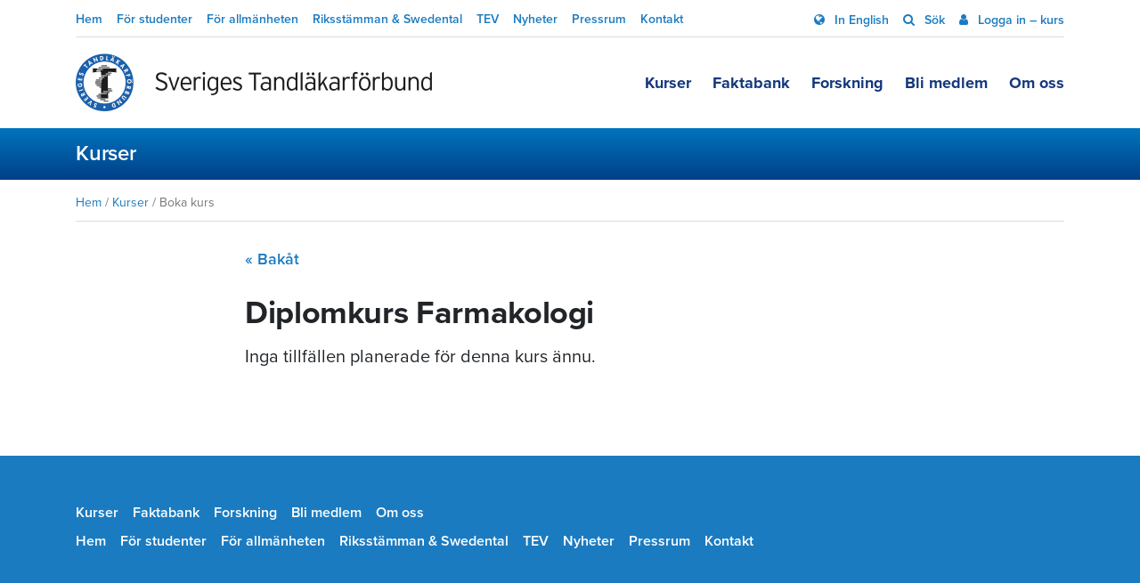

--- FILE ---
content_type: text/html; charset=UTF-8
request_url: https://tandlakarforbundet.se/kurs/diplomkurs-farmakologi__417340/book/?eid=2066369&eid=1913414&eduadmin-subject=332&_=1719292140
body_size: 9923
content:
<!doctype html>
<html lang="sv-SE">
  <head>
  <meta charset="utf-8">
  <meta http-equiv="x-ua-compatible" content="ie=edge">
  <meta name="viewport" content="width=device-width, initial-scale=1, shrink-to-fit=no">
  <link rel="preconnect" href="https://fonts.googleapis.com">
  <link rel="preconnect" href="https://fonts.gstatic.com" crossorigin>
      <link href="https://fonts.googleapis.com/css2?family=Kalam:wght@700&display=swap" rel="stylesheet">
    <link rel="stylesheet" href="https://use.typekit.net/ipa5ltx.css">
  <script src="https://tandlakarforbundet.lime-forms.com/js/ce/latest"></script>
  <meta name='robots' content='index, follow, max-image-preview:large, max-snippet:-1, max-video-preview:-1' />
	<style>img:is([sizes="auto" i], [sizes^="auto," i]) { contain-intrinsic-size: 3000px 1500px }</style>
	    <link rel="apple-touch-icon" sizes="180x180" href="https://tandlakarforbundet.se/app/themes/sage/dist/images/tandlakarforbundet_favicons/apple-touch-icon_69bc2b7d.png">
    <link rel="icon" type="image/png" href="https://tandlakarforbundet.se/app/themes/sage/dist/images/tandlakarforbundet_favicons/favicon-32x32_dc5a7d7f.png" sizes="32x32">
    <link rel="icon" type="image/png" href="https://tandlakarforbundet.se/app/themes/sage/dist/images/tandlakarforbundet_favicons/favicon-16x16_6abe9b21.png" sizes="16x16">
    <link rel="manifest" href="https://tandlakarforbundet.se/app/themes/sage/dist/images/tandlakarforbundet_favicons/manifest_baddcc8a.json">
    <link rel="mask-icon" href="https://tandlakarforbundet.se/app/themes/sage/dist/images/tandlakarforbundet_favicons/safari-pinned-tab.svg" color="#5bbad5">
    <meta name="theme-color" content="#ffffff">
	<!-- This site is optimized with the Yoast SEO plugin v26.1.1 - https://yoast.com/wordpress/plugins/seo/ -->
	<title>Diplomkurs Farmakologi | Boka kurs &#8211; Sveriges Tandläkarförbund</title>
	<link rel="canonical" href="https://tandlakarforbundet.se/kurser/boka-kurs/" />
	<meta property="og:locale" content="sv_SE" />
	<meta property="og:type" content="article" />
	<meta property="og:title" content="Boka kurs &#8211; Sveriges Tandläkarförbund" />
	<meta property="og:url" content="https://tandlakarforbundet.se/kurser/boka-kurs/" />
	<meta property="og:site_name" content="Sveriges Tandläkarförbund" />
	<meta property="article:modified_time" content="2019-04-26T10:58:53+00:00" />
	<meta name="twitter:card" content="summary_large_image" />
	<meta name="twitter:label1" content="Skriven av" />
	<meta name="twitter:data1" content="Tandläkarförbundet" />
	<script type="application/ld+json" class="yoast-schema-graph">{"@context":"https://schema.org","@graph":[{"@type":"WebPage","@id":"https://tandlakarforbundet.se/kurser/boka-kurs/","url":"https://tandlakarforbundet.se/kurser/boka-kurs/","name":"Boka kurs &#8211; Sveriges Tandläkarförbund","isPartOf":{"@id":"https://tandlakarforbundet.se/#website"},"datePublished":"2017-01-03T14:32:15+00:00","dateModified":"2019-04-26T10:58:53+00:00","breadcrumb":{"@id":"https://tandlakarforbundet.se/kurser/boka-kurs/#breadcrumb"},"inLanguage":"sv-SE","potentialAction":[{"@type":"ReadAction","target":["https://tandlakarforbundet.se/kurser/boka-kurs/"]}]},{"@type":"BreadcrumbList","@id":"https://tandlakarforbundet.se/kurser/boka-kurs/#breadcrumb","itemListElement":[{"@type":"ListItem","position":1,"name":"Hem","item":"https://tandlakarforbundet.se/"},{"@type":"ListItem","position":2,"name":"Kurser","item":"https://tandlakarforbundet.se/kurser/"},{"@type":"ListItem","position":3,"name":"Boka kurs"}]},{"@type":"WebSite","@id":"https://tandlakarforbundet.se/#website","url":"https://tandlakarforbundet.se/","name":"Sveriges Tandläkarförbund","description":"Sveriges Tandläkarförbund är den enda organisation som samlar alla tandläkare i Sverige.","publisher":{"@id":"https://tandlakarforbundet.se/#organization"},"potentialAction":[{"@type":"SearchAction","target":{"@type":"EntryPoint","urlTemplate":"https://tandlakarforbundet.se/search/{search_term_string}"},"query-input":{"@type":"PropertyValueSpecification","valueRequired":true,"valueName":"search_term_string"}}],"inLanguage":"sv-SE"},{"@type":"Organization","@id":"https://tandlakarforbundet.se/#organization","name":"Sveriges Tandläkarförbund","url":"https://tandlakarforbundet.se/","logo":{"@type":"ImageObject","inLanguage":"sv-SE","@id":"https://tandlakarforbundet.se/#/schema/logo/image/","url":"/app/uploads/2024/01/STF_logo_2019-sv-cmyk-endast-market.png","contentUrl":"/app/uploads/2024/01/STF_logo_2019-sv-cmyk-endast-market.png","width":467,"height":467,"caption":"Sveriges Tandläkarförbund"},"image":{"@id":"https://tandlakarforbundet.se/#/schema/logo/image/"}}]}</script>
	<!-- / Yoast SEO plugin. -->


    <script>
      dataLayer = [];
    </script>
    <!-- Google Tag Manager -->
    <script>(function(w,d,s,l,i){w[l]=w[l]||[];w[l].push({'gtm.start':
    new Date().getTime(),event:'gtm.js'});var f=d.getElementsByTagName(s)[0],
    j=d.createElement(s),dl=l!='dataLayer'?'&l='+l:'';j.async=true;j.src=
    'https://www.googletagmanager.com/gtm.js?id='+i+dl;f.parentNode.insertBefore(j,f);
    })(window,document,'script','dataLayer','GTM-T7LPJ4Q');</script>
    <!-- End Google Tag Manager --><style id='classic-theme-styles-inline-css' type='text/css'>
/*! This file is auto-generated */
.wp-block-button__link{color:#fff;background-color:#32373c;border-radius:9999px;box-shadow:none;text-decoration:none;padding:calc(.667em + 2px) calc(1.333em + 2px);font-size:1.125em}.wp-block-file__button{background:#32373c;color:#fff;text-decoration:none}
</style>
<style id='co-authors-plus-coauthors-style-inline-css' type='text/css'>
.wp-block-co-authors-plus-coauthors.is-layout-flow [class*=wp-block-co-authors-plus]{display:inline}

</style>
<style id='co-authors-plus-avatar-style-inline-css' type='text/css'>
.wp-block-co-authors-plus-avatar :where(img){height:auto;max-width:100%;vertical-align:bottom}.wp-block-co-authors-plus-coauthors.is-layout-flow .wp-block-co-authors-plus-avatar :where(img){vertical-align:middle}.wp-block-co-authors-plus-avatar:is(.alignleft,.alignright){display:table}.wp-block-co-authors-plus-avatar.aligncenter{display:table;margin-inline:auto}

</style>
<style id='co-authors-plus-image-style-inline-css' type='text/css'>
.wp-block-co-authors-plus-image{margin-bottom:0}.wp-block-co-authors-plus-image :where(img){height:auto;max-width:100%;vertical-align:bottom}.wp-block-co-authors-plus-coauthors.is-layout-flow .wp-block-co-authors-plus-image :where(img){vertical-align:middle}.wp-block-co-authors-plus-image:is(.alignfull,.alignwide) :where(img){width:100%}.wp-block-co-authors-plus-image:is(.alignleft,.alignright){display:table}.wp-block-co-authors-plus-image.aligncenter{display:table;margin-inline:auto}

</style>
<style id='global-styles-inline-css' type='text/css'>
:root{--wp--preset--aspect-ratio--square: 1;--wp--preset--aspect-ratio--4-3: 4/3;--wp--preset--aspect-ratio--3-4: 3/4;--wp--preset--aspect-ratio--3-2: 3/2;--wp--preset--aspect-ratio--2-3: 2/3;--wp--preset--aspect-ratio--16-9: 16/9;--wp--preset--aspect-ratio--9-16: 9/16;--wp--preset--color--black: #000000;--wp--preset--color--cyan-bluish-gray: #abb8c3;--wp--preset--color--white: #ffffff;--wp--preset--color--pale-pink: #f78da7;--wp--preset--color--vivid-red: #cf2e2e;--wp--preset--color--luminous-vivid-orange: #ff6900;--wp--preset--color--luminous-vivid-amber: #fcb900;--wp--preset--color--light-green-cyan: #7bdcb5;--wp--preset--color--vivid-green-cyan: #00d084;--wp--preset--color--pale-cyan-blue: #8ed1fc;--wp--preset--color--vivid-cyan-blue: #0693e3;--wp--preset--color--vivid-purple: #9b51e0;--wp--preset--gradient--vivid-cyan-blue-to-vivid-purple: linear-gradient(135deg,rgba(6,147,227,1) 0%,rgb(155,81,224) 100%);--wp--preset--gradient--light-green-cyan-to-vivid-green-cyan: linear-gradient(135deg,rgb(122,220,180) 0%,rgb(0,208,130) 100%);--wp--preset--gradient--luminous-vivid-amber-to-luminous-vivid-orange: linear-gradient(135deg,rgba(252,185,0,1) 0%,rgba(255,105,0,1) 100%);--wp--preset--gradient--luminous-vivid-orange-to-vivid-red: linear-gradient(135deg,rgba(255,105,0,1) 0%,rgb(207,46,46) 100%);--wp--preset--gradient--very-light-gray-to-cyan-bluish-gray: linear-gradient(135deg,rgb(238,238,238) 0%,rgb(169,184,195) 100%);--wp--preset--gradient--cool-to-warm-spectrum: linear-gradient(135deg,rgb(74,234,220) 0%,rgb(151,120,209) 20%,rgb(207,42,186) 40%,rgb(238,44,130) 60%,rgb(251,105,98) 80%,rgb(254,248,76) 100%);--wp--preset--gradient--blush-light-purple: linear-gradient(135deg,rgb(255,206,236) 0%,rgb(152,150,240) 100%);--wp--preset--gradient--blush-bordeaux: linear-gradient(135deg,rgb(254,205,165) 0%,rgb(254,45,45) 50%,rgb(107,0,62) 100%);--wp--preset--gradient--luminous-dusk: linear-gradient(135deg,rgb(255,203,112) 0%,rgb(199,81,192) 50%,rgb(65,88,208) 100%);--wp--preset--gradient--pale-ocean: linear-gradient(135deg,rgb(255,245,203) 0%,rgb(182,227,212) 50%,rgb(51,167,181) 100%);--wp--preset--gradient--electric-grass: linear-gradient(135deg,rgb(202,248,128) 0%,rgb(113,206,126) 100%);--wp--preset--gradient--midnight: linear-gradient(135deg,rgb(2,3,129) 0%,rgb(40,116,252) 100%);--wp--preset--font-size--small: 13px;--wp--preset--font-size--medium: 20px;--wp--preset--font-size--large: 36px;--wp--preset--font-size--x-large: 42px;--wp--preset--spacing--20: 0.44rem;--wp--preset--spacing--30: 0.67rem;--wp--preset--spacing--40: 1rem;--wp--preset--spacing--50: 1.5rem;--wp--preset--spacing--60: 2.25rem;--wp--preset--spacing--70: 3.38rem;--wp--preset--spacing--80: 5.06rem;--wp--preset--shadow--natural: 6px 6px 9px rgba(0, 0, 0, 0.2);--wp--preset--shadow--deep: 12px 12px 50px rgba(0, 0, 0, 0.4);--wp--preset--shadow--sharp: 6px 6px 0px rgba(0, 0, 0, 0.2);--wp--preset--shadow--outlined: 6px 6px 0px -3px rgba(255, 255, 255, 1), 6px 6px rgba(0, 0, 0, 1);--wp--preset--shadow--crisp: 6px 6px 0px rgba(0, 0, 0, 1);}:where(.is-layout-flex){gap: 0.5em;}:where(.is-layout-grid){gap: 0.5em;}body .is-layout-flex{display: flex;}.is-layout-flex{flex-wrap: wrap;align-items: center;}.is-layout-flex > :is(*, div){margin: 0;}body .is-layout-grid{display: grid;}.is-layout-grid > :is(*, div){margin: 0;}:where(.wp-block-columns.is-layout-flex){gap: 2em;}:where(.wp-block-columns.is-layout-grid){gap: 2em;}:where(.wp-block-post-template.is-layout-flex){gap: 1.25em;}:where(.wp-block-post-template.is-layout-grid){gap: 1.25em;}.has-black-color{color: var(--wp--preset--color--black) !important;}.has-cyan-bluish-gray-color{color: var(--wp--preset--color--cyan-bluish-gray) !important;}.has-white-color{color: var(--wp--preset--color--white) !important;}.has-pale-pink-color{color: var(--wp--preset--color--pale-pink) !important;}.has-vivid-red-color{color: var(--wp--preset--color--vivid-red) !important;}.has-luminous-vivid-orange-color{color: var(--wp--preset--color--luminous-vivid-orange) !important;}.has-luminous-vivid-amber-color{color: var(--wp--preset--color--luminous-vivid-amber) !important;}.has-light-green-cyan-color{color: var(--wp--preset--color--light-green-cyan) !important;}.has-vivid-green-cyan-color{color: var(--wp--preset--color--vivid-green-cyan) !important;}.has-pale-cyan-blue-color{color: var(--wp--preset--color--pale-cyan-blue) !important;}.has-vivid-cyan-blue-color{color: var(--wp--preset--color--vivid-cyan-blue) !important;}.has-vivid-purple-color{color: var(--wp--preset--color--vivid-purple) !important;}.has-black-background-color{background-color: var(--wp--preset--color--black) !important;}.has-cyan-bluish-gray-background-color{background-color: var(--wp--preset--color--cyan-bluish-gray) !important;}.has-white-background-color{background-color: var(--wp--preset--color--white) !important;}.has-pale-pink-background-color{background-color: var(--wp--preset--color--pale-pink) !important;}.has-vivid-red-background-color{background-color: var(--wp--preset--color--vivid-red) !important;}.has-luminous-vivid-orange-background-color{background-color: var(--wp--preset--color--luminous-vivid-orange) !important;}.has-luminous-vivid-amber-background-color{background-color: var(--wp--preset--color--luminous-vivid-amber) !important;}.has-light-green-cyan-background-color{background-color: var(--wp--preset--color--light-green-cyan) !important;}.has-vivid-green-cyan-background-color{background-color: var(--wp--preset--color--vivid-green-cyan) !important;}.has-pale-cyan-blue-background-color{background-color: var(--wp--preset--color--pale-cyan-blue) !important;}.has-vivid-cyan-blue-background-color{background-color: var(--wp--preset--color--vivid-cyan-blue) !important;}.has-vivid-purple-background-color{background-color: var(--wp--preset--color--vivid-purple) !important;}.has-black-border-color{border-color: var(--wp--preset--color--black) !important;}.has-cyan-bluish-gray-border-color{border-color: var(--wp--preset--color--cyan-bluish-gray) !important;}.has-white-border-color{border-color: var(--wp--preset--color--white) !important;}.has-pale-pink-border-color{border-color: var(--wp--preset--color--pale-pink) !important;}.has-vivid-red-border-color{border-color: var(--wp--preset--color--vivid-red) !important;}.has-luminous-vivid-orange-border-color{border-color: var(--wp--preset--color--luminous-vivid-orange) !important;}.has-luminous-vivid-amber-border-color{border-color: var(--wp--preset--color--luminous-vivid-amber) !important;}.has-light-green-cyan-border-color{border-color: var(--wp--preset--color--light-green-cyan) !important;}.has-vivid-green-cyan-border-color{border-color: var(--wp--preset--color--vivid-green-cyan) !important;}.has-pale-cyan-blue-border-color{border-color: var(--wp--preset--color--pale-cyan-blue) !important;}.has-vivid-cyan-blue-border-color{border-color: var(--wp--preset--color--vivid-cyan-blue) !important;}.has-vivid-purple-border-color{border-color: var(--wp--preset--color--vivid-purple) !important;}.has-vivid-cyan-blue-to-vivid-purple-gradient-background{background: var(--wp--preset--gradient--vivid-cyan-blue-to-vivid-purple) !important;}.has-light-green-cyan-to-vivid-green-cyan-gradient-background{background: var(--wp--preset--gradient--light-green-cyan-to-vivid-green-cyan) !important;}.has-luminous-vivid-amber-to-luminous-vivid-orange-gradient-background{background: var(--wp--preset--gradient--luminous-vivid-amber-to-luminous-vivid-orange) !important;}.has-luminous-vivid-orange-to-vivid-red-gradient-background{background: var(--wp--preset--gradient--luminous-vivid-orange-to-vivid-red) !important;}.has-very-light-gray-to-cyan-bluish-gray-gradient-background{background: var(--wp--preset--gradient--very-light-gray-to-cyan-bluish-gray) !important;}.has-cool-to-warm-spectrum-gradient-background{background: var(--wp--preset--gradient--cool-to-warm-spectrum) !important;}.has-blush-light-purple-gradient-background{background: var(--wp--preset--gradient--blush-light-purple) !important;}.has-blush-bordeaux-gradient-background{background: var(--wp--preset--gradient--blush-bordeaux) !important;}.has-luminous-dusk-gradient-background{background: var(--wp--preset--gradient--luminous-dusk) !important;}.has-pale-ocean-gradient-background{background: var(--wp--preset--gradient--pale-ocean) !important;}.has-electric-grass-gradient-background{background: var(--wp--preset--gradient--electric-grass) !important;}.has-midnight-gradient-background{background: var(--wp--preset--gradient--midnight) !important;}.has-small-font-size{font-size: var(--wp--preset--font-size--small) !important;}.has-medium-font-size{font-size: var(--wp--preset--font-size--medium) !important;}.has-large-font-size{font-size: var(--wp--preset--font-size--large) !important;}.has-x-large-font-size{font-size: var(--wp--preset--font-size--x-large) !important;}
:where(.wp-block-post-template.is-layout-flex){gap: 1.25em;}:where(.wp-block-post-template.is-layout-grid){gap: 1.25em;}
:where(.wp-block-columns.is-layout-flex){gap: 2em;}:where(.wp-block-columns.is-layout-grid){gap: 2em;}
:root :where(.wp-block-pullquote){font-size: 1.5em;line-height: 1.6;}
</style>
<link rel="stylesheet" href="/app/themes/sage/dist/styles/main_8a16c86d.css"><link rel="stylesheet" href="/app/plugins/eduadmin-booking/content/style/compiled/frontend/global.css?ver=2025-02-25.133348"><script src="/wp/wp-includes/js/jquery/jquery.min.js?ver=3.7.1"></script><script src="/wp/wp-includes/js/jquery/jquery-migrate.min.js?ver=3.4.1"></script><script type="text/javascript" id="eduadmin_apiclient_script-js-extra">
/* <![CDATA[ */
var wp_edu = {"BaseUrl":"https:\/\/tandlakarforbundet.se","BaseUrlScripts":"https:\/\/tandlakarforbundet.se\/app\/plugins\/eduadmin-booking\/content\/script","CourseFolder":"kurs","AjaxUrl":"https:\/\/tandlakarforbundet.se\/wp-json\/edu\/v1","Currency":"SEK","ShouldValidateCivRegNo":"true","SingleParticipant":"true","ShowVatTexts":"true","ShowPricesAsSelected":"","RecaptchaEnabled":"false"};
/* ]]> */
</script>
<script src="/app/plugins/eduadmin-booking/content/scripts/eduapi/edu.apiclient.js?ver=2025-02-25.133348"></script><script src="/wp/wp-includes/js/dist/hooks.min.js?ver=4d63a3d491d11ffd8ac6"></script><script src="/wp/wp-includes/js/dist/i18n.min.js?ver=5e580eb46a90c2b997e6"></script><script>
/* <![CDATA[ */
wp.i18n.setLocaleData( { 'text direction\u0004ltr': [ 'ltr' ] } );
/* ]]> */
</script><script>
/* <![CDATA[ */
( function( domain, translations ) {
	var localeData = translations.locale_data[ domain ] || translations.locale_data.messages;
	localeData[""].domain = domain;
	wp.i18n.setLocaleData( localeData, domain );
} )( "eduadmin-booking", {"translation-revision-date":"2023-06-01 08:55:11+0000","generator":"GlotPress\/4.0.0-alpha.7","domain":"messages","locale_data":{"messages":{"":{"domain":"messages","plural-forms":"nplurals=2; plural=n != 1;","lang":"sv_SE"},"frontend\u0004Contact person, last name":["Kontaktperson, efternamn"],"frontend\u0004Contact person, first name":["Kontaktperson, f\u00f6rnamn"],"frontend\u0004Booking date":["Bokningsdatum"],"frontend\u0004End date":["Slutdatum"],"frontend\u0004Start date":["Startdatum"],"frontend\u0004Course name":["Kursnamn"],"One unnamed participant":["En ej namngiven deltagare","%s ej namngivna deltagare"],"frontend\u0004On-demand":["Datuml\u00f6s"],"frontend\u0004VAT free":["Momsfri"],"frontend\u0004ex VAT":["exkl. moms"],"frontend\u0004inc VAT":["inkl. moms"],"frontend\u0004Configuration needed for the booking forms to work":["Konfiguration beh\u00f6vs f\u00f6r att f\u00e5 bokningsformul\u00e4ret att fungera"],"backend\u0004Validation errors, please check your fields":["Valideringsfel, var v\u00e4nlig kontrollera f\u00e4lten"],"frontend\u0004Please enter all required fields on the contact person.":["V\u00e4nligen fyll i alla obligatoriska f\u00e4lt f\u00f6r kontaktpersonen."],"frontend\u0004Contact person must have a unique username to be able to login.":["Kontaktpersonen m\u00e5ste ha ett unikt anv\u00e4ndarnamn f\u00f6r att kunna logga in."],"frontend\u0004The voucher is not valid for this event":["Rabattkoden \u00e4r inte giltig f\u00f6r det h\u00e4r tillf\u00e4llet"],"frontend\u0004The voucher is too small for the number of participants":["Rabattkoden r\u00e4cker inte f\u00f6r antalet deltagare du f\u00f6rs\u00f6ker boka"],"frontend\u0004The voucher is not valid during the event period":["Rabattkoden \u00e4r inte giltig under tillf\u00e4llets period"],"frontend\u0004Invalid voucher code, check code.":["Ogiltig rabattkod, kontrollera koden."],"frontend\u0004Person already booked.":["Deltagaren \u00e4r redan bokad."],"frontend\u0004Grade":["Betyg"],"frontend\u0004Arrived":["Ankommen"],"frontend\u0004Participant name":["Deltagarnamn"],"frontend\u0004Close":["St\u00e4ng"],"frontend\u0004Not enough spots left.":["Inte tillr\u00e4ckligt m\u00e5nga platser kvar."],"frontend\u0004Person added on session where dates are overlapping.":["Deltagare tillagd p\u00e5 delmoment d\u00e4r datumen \u00f6verlappar."]}},"comment":{"reference":"content\/scripts\/frontend\/js_strings.js"}} );
/* ]]> */
</script><script src="/app/plugins/eduadmin-booking/content/scripts/frontend/js_strings.js?ver=2025-02-25.133348"></script><script src="/app/plugins/eduadmin-booking/content/scripts/frontend/frontendjs.js?ver=2025-02-25.133348"></script><script type="text/javascript">
(function(url){
	if(/(?:Chrome\/26\.0\.1410\.63 Safari\/537\.31|WordfenceTestMonBot)/.test(navigator.userAgent)){ return; }
	var addEvent = function(evt, handler) {
		if (window.addEventListener) {
			document.addEventListener(evt, handler, false);
		} else if (window.attachEvent) {
			document.attachEvent('on' + evt, handler);
		}
	};
	var removeEvent = function(evt, handler) {
		if (window.removeEventListener) {
			document.removeEventListener(evt, handler, false);
		} else if (window.detachEvent) {
			document.detachEvent('on' + evt, handler);
		}
	};
	var evts = 'contextmenu dblclick drag dragend dragenter dragleave dragover dragstart drop keydown keypress keyup mousedown mousemove mouseout mouseover mouseup mousewheel scroll'.split(' ');
	var logHuman = function() {
		if (window.wfLogHumanRan) { return; }
		window.wfLogHumanRan = true;
		var wfscr = document.createElement('script');
		wfscr.type = 'text/javascript';
		wfscr.async = true;
		wfscr.src = url + '&r=' + Math.random();
		(document.getElementsByTagName('head')[0]||document.getElementsByTagName('body')[0]).appendChild(wfscr);
		for (var i = 0; i < evts.length; i++) {
			removeEvent(evts[i], logHuman);
		}
	};
	for (var i = 0; i < evts.length; i++) {
		addEvent(evts[i], logHuman);
	}
})('//tandlakarforbundet.se/?wordfence_lh=1&hid=26EE22AA34DB975086CE8BB33118234B');
</script><style type="text/css">.broken_link, a.broken_link {
	text-decoration: line-through;
}</style></head>
  <body class="wp-singular page page-id-493 page-child parent-pageid-1804 wp-theme-sage wp-child-theme-sage tandlakarforbundet boka-kurs section-tandlakarforbundet sidebar-primary">
        <!-- Google Tag Manager (noscript) -->
    <noscript><iframe src="https://www.googletagmanager.com/ns.html?id=GTM-T7LPJ4Q"
    height="0" width="0" style="display:none;visibility:hidden"></iframe></noscript>
    <!-- End Google Tag Manager (noscript) -->
<header class="site-header">
      <div class="container">
      <div class="site-header__top">
        <nav class="site-header__top-left-nav nav nav-inline">
                <a
      class=""
      href="https://tandlakarforbundet.se/"
    >
      Hem    </a>
      <a
      class=""
      href="https://tandlakarforbundet.se/student/"
    >
      För studenter    </a>
      <a
      class=""
      href="https://tandlakarforbundet.se/for-allmanheten/"
    >
      För allmänheten    </a>
      <a
      class=""
      href="https://tandlakarforbundet.se/riksstamman-swedental/"
    >
      Riksstämman & Swedental    </a>
      <a
      class=""
      href="https://tandlakarforbundet.se/tev"
    >
      TEV    </a>
      <a
      class=""
      href="https://tandlakarforbundet.se/nyheter/"
    >
      Nyheter    </a>
      <a
      class=""
      href="https://tandlakarforbundet.se/om-oss/press/"
    >
      Pressrum    </a>
      <a
      class=""
      href="https://tandlakarforbundet.se/om-oss/kontakta-oss/"
    >
      Kontakt    </a>
          </nav>

        <nav class="site-header__top-right-nav nav nav-linline">
                    <a class="" href="https://tandlakarforbundet.se/in-english/">
          In English        </a>
              <a class="" href="/sok">
          Sök        </a>
              <a class="" href="https://tandlakarforbundet.se/logga-in/">
          Logga in – kurs        </a>
              </nav>
      </div>
    </div>
  
  <div class="container">
    <div class="site-header__bottom">
      <a
        title="Sveriges Tandläkarförbund"
        class="brand"
        href="https://tandlakarforbundet.se"
      >
                  <img
            class="img-fluid"
            width="400"
            height="70"
            alt="Logotyp"
            src="https://tandlakarforbundet.se/app/themes/sage/dist/images/logo-2021_6a370c23.png"
          />
              </a>

              <nav class="nav nav-inline">
                  <a class="" href="https://tandlakarforbundet.se/kurser/">
        Kurser      </a>      <a class="" href="https://tandlakarforbundet.se/faktabank/">
        Faktabank      </a>      <a class="" href="https://tandlakarforbundet.se/forskning/">
        Forskning      </a>      <a class="" href="https://tandlakarforbundet.se/bli-medlem/">
        Bli medlem      </a>      <a class="" href="https://tandlakarforbundet.se/om-oss/">
        Om oss      </a>        </nav>
          </div>

      </div>
</header>
<div class="site-search">
  <div class="container">
    <div id="search-bar" class="search-bar-wrapper" style="display: none">
      
<form role="search" method="get" class="search-form group" action="https://tandlakarforbundet.se/">
  <input name="s" type="text" placeholder="Sök på Tandläkarförbundet.se" value="" />
  <button type="submit">
    <i class="fa fa-search" aria-hidden="true"></i>
  </button>
</form>
    </div>
  </div>
</div>

    <div class="site-wrapper" role="document">
      <main class="main">
          
<div class="page-header">
  
  
  <div class="container">
    <div class="row">
      <div class="col-12 col-xs-12 col-md-10 col-lg-9 col-xl-8">
            <h1 class="page-header__title">
      <a href="https://tandlakarforbundet.se/kurser/">
      Kurser
      </a>
    </h1>
              </div>
    </div>
  </div>

  
  
  </div>
  
<div class="container">
  <div class="row">

    
    <div class="col-md-12">
              <div class="page__breadcrumbs"><span><span><a href="https://tandlakarforbundet.se/">Hem</a></span> / <span><a href="https://tandlakarforbundet.se/kurser/">Kurser</a></span> / <span class="breadcrumb_last" aria-current="page">Boka kurs</span></div>      
              <div class="row">
          <div class="col-12 col-xs-12 col-lg-8 offset-lg-2">
      
              
              
              <div class="entry__content wysiwyg">
          

          	<div class="eduadmin loginForm" data-courseid="417340"
	     data-eventid="1913414">
		<form
			action="?eid=1913414"
			method="post">
			<a href="javascript://" onclick="eduGlobalMethods.GoBack('../', event);"
			   class="backLink">« Bakåt</a>
			<div class="title">
									<img decoding="async" class="courseImage" src="https://cdn.eduadmin.se/5873/104551/ec12487c496ea6f35b5467ee3a8bf9bb/farmakologi---sveriges-tandlakarforbund.jpg" />
								<h1 class="courseTitle">Diplomkurs Farmakologi</h1>
				<div class="dateInfo">Inga tillfällen planerade för denna kurs ännu.</div>							</div>
		</form>
	</div>
	
        </div>
      
      <div class="entry__foot">
        
        <div class="d-lg-none">
          
  
  <div class="social social__inverse">
    <a
      class="social__facebook"
      rel="noopener noreferrer"
      href="https://www.facebook.com/share.php?u=https%3A%2F%2Ftandlakarforbundet.se%2Fkurser%2Fboka-kurs%2F&title=Boka+kurs"
      target="_blank"
    >
      <i class="fa fa-facebook"></i>
    </a>
    <a
      class="social__twitter"
      rel="noopener noreferrer"
      href="https://twitter.com/intent/tweet?status=Boka+kurs+https%3A%2F%2Ftandlakarforbundet.se%2Fkurser%2Fboka-kurs%2F"
      target="_blank"
    >
      <i class="fa fa-twitter"></i>
    </a>
    <a
      class="social__mail"
      rel="noopener noreferrer"
      href="mailto:?subject=Boka%20kurs&body=https%3A%2F%2Ftandlakarforbundet.se%2Fkurser%2Fboka-kurs%2F"
      target="_blank"
    >
      <i class="fa fa-envelope"></i>
    </a>
  </div>
        </div>
      </div>

                </div>
        </div>
          </div>

      </div>
</div>
      </main>
    </div>

    

<footer class="site-footer">
  <div class="site-footer__top">
    <div class="container clearfix">
      <button class="d-lg-none">
        <i class="fa fa-arrow-circle-right" aria-hidden="true"></i>
        Innehåll på Tandläkarförbundet.se      </button>

      <div class="menu-group d-none d-lg-block">
        <nav class="nav nav-inline clearfix main-menu">
                      <a href="https://tandlakarforbundet.se/kurser/">
              Kurser            </a>
                      <a href="https://tandlakarforbundet.se/faktabank/">
              Faktabank            </a>
                      <a href="https://tandlakarforbundet.se/forskning/">
              Forskning            </a>
                      <a href="https://tandlakarforbundet.se/bli-medlem/">
              Bli medlem            </a>
                      <a href="https://tandlakarforbundet.se/om-oss/">
              Om oss            </a>
                  </nav>

        <nav class="nav nav-inline clearfix secondary-menu">
                      <a href="https://tandlakarforbundet.se/">
              Hem            </a>
                      <a href="https://tandlakarforbundet.se/student/">
              För studenter            </a>
                      <a href="https://tandlakarforbundet.se/for-allmanheten/">
              För allmänheten            </a>
                      <a href="https://tandlakarforbundet.se/riksstamman-swedental/">
              Riksstämman & Swedental            </a>
                      <a href="https://tandlakarforbundet.se/tev">
              TEV            </a>
                      <a href="https://tandlakarforbundet.se/nyheter/">
              Nyheter            </a>
                      <a href="https://tandlakarforbundet.se/om-oss/press/">
              Pressrum            </a>
                      <a href="https://tandlakarforbundet.se/om-oss/kontakta-oss/">
              Kontakt            </a>
                  </nav>
      </div>
    </div>
  </div>

  <div class="site-footer__middle">
    <div class="container">
              <div class="widgets">
          <p>Sveriges Tandläkarförbund<br />
Box 1217<br />
111 82 Stockholm</p>
<p><em>Besöksadress: Österlånggatan 43, Stockholm</em></p>
<p>08-666 15 00<br />
<a href="mailto:kan&#115;l&#105;&#64;tan&#100;la&#107;&#97;&#114;forbund&#101;&#116;.&#115;e">&#107;&#97;&#110;sl&#105;&#64;tand&#108;ak&#97;r&#102;or&#98;u&#110;d&#101;t.se</a></p>
        </div>
      
      <div class="social">
                  <a href="https://www.facebook.com/tandlakarforbundet/" target="_blank" rel="noopener noreferrer">
            <i class="fa fa-facebook"></i>
          </a>
        
        
                  <a href="https://www.linkedin.com/company/tandlakarforbundet/" target="_blank" rel="noopener noreferrer">
            <i class="fa fa-linkedin"></i>
          </a>
        
        
        <a href="/feed/" target="_blank" rel="noopener noreferrer">
          <i class="fa fa-rss"></i>
        </a>
      </div>
    </div>
  </div>

  <div class="site-footer__bottom">
    <div class="container clearfix">
      <div class="copyright">
        Copyright &copy; Sveriges Tandläkarförbund. Citera oss gärna men glöm inte att ange källan.      </div>

              <div class="links">
                      <a rel="bookmark" href="https://tandlakarforbundet.se/om-cookies-och-sakerhet/">
              Om cookies och säkerhet            </a>
                  </div>
          </div>
  </div>
</footer>
<script type="speculationrules">
{"prefetch":[{"source":"document","where":{"and":[{"href_matches":"\/*"},{"not":{"href_matches":["\/wp\/wp-*.php","\/wp\/wp-admin\/*","\/app\/uploads\/*","\/app\/*","\/app\/plugins\/*","\/app\/themes\/sage\/*","\/*\\?(.+)"]}},{"not":{"selector_matches":"a[rel~=\"nofollow\"]"}},{"not":{"selector_matches":".no-prefetch, .no-prefetch a"}}]},"eagerness":"conservative"}]}
</script>
<link rel="stylesheet" href="/app/plugins/eduadmin-booking/content/style/compiled/frontend/bookingPage.css?ver=2025-02-25.133348"><script src="/app/themes/sage/dist/scripts/main_8a16c86d.js"></script><script>
/* <![CDATA[ */
(function(){
  function formatInt(n){ try{ return new Intl.NumberFormat('sv-SE',{ maximumFractionDigits:0 }).format(n);}catch(e){ return Math.round(n).toString(); } }
  function rebuildOptionLabel(opt){
    var original = opt.getAttribute('data-tlf-original');
    if(!original){ original = opt.textContent || ''; opt.setAttribute('data-tlf-original', original); }
    var dpAttr = opt.getAttribute('date-discountpercent') || opt.getAttribute('data-discountpercent');
    var dp = dpAttr ? parseFloat(dpAttr) : 0;
    var baseAttr = opt.getAttribute('data-price');
    var base = baseAttr ? parseFloat(baseAttr) : NaN;
    // Always start from the original label to avoid exponential growth
    var label = original;
    if(!isFinite(base) || !(dp > 0)) { opt.textContent = label; return; }
    var openIdx = original.lastIndexOf('(');
    var closeIdx = original.lastIndexOf(')');
    if(openIdx === -1 || closeIdx === -1 || closeIdx <= openIdx){ opt.textContent = label; return; }
    var inside = original.slice(openIdx+1, closeIdx);
    var suffix = inside.replace(/^[^0-9-]*([0-9][0-9\s.,]*)\s*/, '').trim();
    suffix = suffix.replace(/[)]*$/, '').trim();
    var discounted = Math.round(base * (1 - dp/100));
    var dpText = (Math.floor(dp) === dp ? dp.toFixed(0) : dp.toString()) + '%';
    var extra = ' \u2192 ' + formatInt(discounted) + (suffix ? ' ' + suffix : '') + ' -' + dpText;
    // Append after the original closing parenthesis so any plugin parsing stays intact
    opt.textContent = original + extra;
  }
  function apply(){
    var select = document.querySelector('.priceView select.edu-pricename');
    if(!select) return;
    select.querySelectorAll('option').forEach(rebuildOptionLabel);
  }
  function schedule(){ setTimeout(apply, 50); }
  document.addEventListener('DOMContentLoaded', apply);
  document.addEventListener('change', function(e){
    if(e.target && (e.target.matches('select.dateInfo') || e.target.matches('#edu-pricename') || e.target.matches('.edu-pricename'))){
      schedule();
    }
  });
})();
(function(){
    function getRestRoot(){ var base = (window.wpApiSettings && window.wpApiSettings.root) ? window.wpApiSettings.root : '/wp-json/'; if(base.slice(-1) !== '/') base += '/'; return base; }
    function collectIds(ctx){
        var ids = [];
        (ctx||document).querySelectorAll('.objectItem, .objectBlock.brick').forEach(function(el){
            var id = el.getAttribute('data-objectid');
            if(!id){ var a = el.querySelector('.objectName a'); if(a){ var m = (a.getAttribute('href')||'').match(/__(\d+)/); if(m){ id = m[1]; } } }
            if(id){ id = parseInt(id,10); if(!isNaN(id)) ids.push(id); }
        });
        return Array.from(new Set(ids));
    }
        function mark(discountedSet, ctx){
        (ctx||document).querySelectorAll('.objectItem, .objectBlock.brick').forEach(function(el){
            var id = el.getAttribute('data-objectid');
            if(!id){ var a = el.querySelector('.objectName a'); if(a){ var m = (a.getAttribute('href')||'').match(/__(\d+)/); if(m){ id = m[1]; } } }
            if(id){ id = parseInt(id,10); }
            if(id && discountedSet.has(id)){
                    var a = el.querySelector('.objectName a');
                    if(a){
                        var span = a.querySelector('.tlf-discount-flag');
                        if(!span){
                            span = document.createElement('span');
                            span.className = 'tlf-discount-flag';
                            // Use codepoint to avoid encoding issues that could render as an HTML entity
                            span.textContent = String.fromCodePoint(0x2B50);
                            span.title = 'Early bird';
                        }
                        // Ensure the flag is positioned before the title text
                        if(a.firstChild !== span){
                            a.insertBefore(span, a.firstChild);
                        }
                    }
            }
        });
    }
    var pending = false, cache = { discounted: new Set(), queried: new Set() };
    function sync(ctx){
        if(pending) return;
        var ids = collectIds(ctx);
        var need = ids.filter(function(id){ return !cache.queried.has(id); });
        if(need.length === 0){ mark(cache.discounted, ctx); return; }
        need.forEach(function(id){ cache.queried.add(id); });
        pending = true;
        fetch(getRestRoot() + 'tlf/v1/eduadmin-discounted', {
            method: 'POST', headers: { 'Content-Type': 'application/json' }, body: JSON.stringify({ ids: ids })
        }).then(function(r){ return r.json(); }).then(function(data){
            if(data && Array.isArray(data.discounted)){
                data.discounted.forEach(function(id){ cache.discounted.add(parseInt(id,10)); });
            }
            pending = false; mark(cache.discounted, ctx);
        }).catch(function(){ pending = false; });
    }
    function run(){ sync(document); }
    if(document.readyState === 'loading'){ document.addEventListener('DOMContentLoaded', run); } else { run(); }
    if(window.jQuery){ jQuery(document).ajaxComplete(function(){ sync(document); }); }
})();
/* ]]> */
</script>  </body>
</html>
